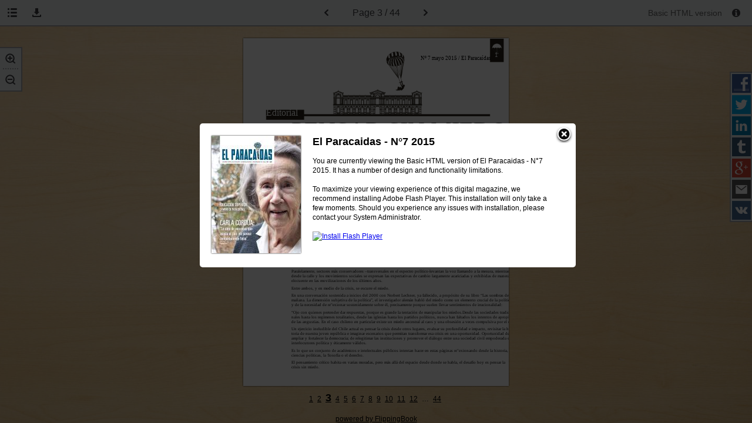

--- FILE ---
content_type: text/html; charset=utf-8
request_url: https://libros.uchile.cl/files/revistas/DIRCOM/Paracaidas/Paracaidas2015-07/files/assets/basic-html/page-3.html
body_size: 5720
content:



<!DOCTYPE html>
<html>
<head>
    <meta http-equiv="Content-Type" content="text/html; charset=utf-8" />
	<meta name="viewport" content="width=device-width, height=device-height, initial-scale=0.5, minimum-scale=0.5, user-scalable=yes, maximum-scale=2.0, target-densitydpi=device-dpi" />

    <title>El Paracaidas - N&#176;7 2015</title>

    <meta charset="utf-8">

    <meta name="robots" content="all"/>

	<link href="./styles/style.css" type="text/css" rel="stylesheet" />
	<link href="./styles/mobile.css" type="text/css" rel="stylesheet" />
	
    <script type="text/javascript">
        CURRENT_PAGE = "3";
        MAIN_PAGE     = "index.html";
        FILES_FOLDER  = "files";

    </script>
	
	
	<script src="./javascript/init.js" type="text/javascript"></script>
    <script type="text/javascript">
        
	    STATIC_FOLDER = ".";
	    DYNAMIC_FOLDER = "./..";

	    PUBLICATION_NAME = "El Paracaidas - N°7 2015";

	    CURRENT_VERSION = "2.6.35";

	    LANGS = ['en','de','es','fi','fr','it','ja','nl','no','pl','pt','ru','sv','zh'];
	    PUBLICATION_TYPE = "magazine";


	var main = function () {

		loadScript('./javascript/localizator.js',function(){});

	    if (document.domain.indexOf('publ.com') != -1 || document.domain.indexOf('cld.bz') != -1 || document.domain.indexOf('cld.mobi') != -1 || document.domain.indexOf('cld.local') != -1) {
			var staticServer = window.location.protocol === 'https:' ? 'https://d2ayihadozxfln.cloudfront.net' : ('http://static.' + window.location.hostname)
			var url = staticServer + "/publication/" + CURRENT_VERSION + "/basic/cloud.js";
			loadScript(url,function(){});
		}

	}

	if (!!window.addEventListener) {
		window.addEventListener('load', main);
	} else {
		window.attachEvent('onload', main);
	}

	function loadScript(url, callback){
		var head = document.getElementsByTagName("head")[0];
		var script = document.createElement('script');
		script.type = 'text/javascript';
		script.src = url;
		head.appendChild(script);
		if (script.readyState){
			script.onreadystatechange = function(){
				if (script.readyState == "loaded" ||
						script.readyState == "complete"){
					script.onreadystatechange = null;
					callback();
				}
			};
		} else {
			script.onload = function(){
				callback();
			};
		}
	}
    </script>


    <style type="text/css">
        .areaLinkItem:hover
        {
            	
	background: transparent;
	filter:progid:DXImageTransform.Microsoft.gradient(startColorstr=#3FC7FF,endColorstr=#3FC7FF);
	zoom:1;
	
	background:rgb(63,199,255);
	background:rgba(63,199,255, 0.5);
	

        }


    </style>
</head>
<body style="font-size: 20px">
	    <img id="bodyBg" class="bodyBg" src="./../flash/image/wood_inner.jpg" alt="Background Image" />
	<div class="infoPopUp" id="infoPopUp" ></div>
	<div class="popUp" id="popUp">
		<a id="closeButton" class="closeButtonPopUp" href="#"></a>
		<table class="popUpTable">
			<tbody>
				<tr>
					<td>
						<img alt="Cover" src="./../flash/pages/page0001_s.jpg" class="popUpCover" />
					</td>
					<td>
						<h4 id="popupTitle">&nbsp;</h4>
						<p id="popupText"></p>
					</td>
				</tr>
			</tbody>
		</table>
	</div>

	<div class="toolbar">
		<ul class="zoomContainer" id="zoomContainer">
			<li>
				<a class="zoomInButton" id="zoomIn" href="#">
					<img src="styles/zoomIn.png" alt="Zoom In" />
				</a>
			</li>
			<li>
				<a class="zoomOutButton" id="zoomOut" href="#">
					<img src="styles/zoomOut.png" alt="Zoom Out" />
				</a>
			</li>
		</ul>

		
		
		<div class="toolbarButtons">
				<a class="tocButton toolbarLink internalLink" href="./toc.html" id="tocLink">
					<img class="iconToolbar" src="styles/toc.png" alt="Table of Contents" />
					<img class="iconToolbar mobile" src="styles/toc-mobile.png" alt="Table of Contents" />
					<span id="tocLabel" class="titleTOCMenu"></span>
				</a>
            
				<ul class="downloadButton toolbarLink">
					<li class="iconLi">
						<img class="iconToolbar" src="styles/save.png" alt="Downloads" />
                        <img class="iconToolbar mobile" src="styles/save-mobile.png" alt="Downloads" />
					</li>
						<li id="downloadPdf" class="downloadSubMenu">
							<a id="downloadPdfLink" href="./../common/downloads/publication.pdf" target="_blank"></a>
						</li>
										                    					
				</ul>
		</div>

		
		

			<a id="pagePrevArrow" class="toLeftButton toolbarLink internalLink" href="./page-2.html"><img class="iconToolbar" src="styles/previous.png" alt="Previous Page" /></a>
        
		<span class="pager"><span id="pageLabel"></span>&nbsp;3 / 44</span>

				<a id="nextPageArrow" class="toRightButton toolbarLink internalLink" href="./page-4.html"><img class="iconToolbar" src="styles/next.png" alt="Next Page" /></a>

		<ul class="sharingContainer">
			<li>
				<a class="facebookShare" id="facebookShare" href="#" target="_blank">
                    <img src="styles/facebook_32.png" alt="Share on Facebook" />
					<span id="facebookShareText" class="shareTitleMenu"></span>
				</a>
			</li>
			<li>
                <a class="twitterShare" id="twitterShare" href="#" target="_blank">
                    <img src="styles/twitter_32.png" alt="Tweet" />
                    <span id="twitterShareText" class="shareTitleMenu"></span>
                </a>
			</li>
			<li>
                <a class="linkedinShare" id="linkedinShare" href="#" target="_blank">
                    <img src="styles/linkedin_32.png" alt="Share on LinkedIn" />
                    <span id="linkedinShareText" class="shareTitleMenu"></span>
                </a>
			</li>
			<li>
                <a class="tumblrShare" id="tumblrShare" href="#" target="_blank">
                    <img src="styles/tumblr_32.png" alt="Share on Tumblr" />
                    <span id="tumblrShareText" class="shareTitleMenu"></span>
                </a>
			</li>
			<li>
                <a class="googleShare" id="googleShare" href="#" target="_blank">
                    <img src="styles/google_32.png" alt="Share on Google+" />
                    <span id="googleShareText" class="shareTitleMenu"></span>
                </a>
			</li>
			<li>
                <a class="mailShare" id="mailShare" href="#" target="_blank">
                    <img src="styles/email_32.png" alt="E-mail" />
                    <span id="mailShareText" class="shareTitleMenu"></span>
                </a>
			</li>
			<li>
                <a class="vkShare" id="vkShare" href="#" target="_blank">
                    <img src="styles/vk_32.png" alt="Share on VK" />
                    <span id="vkShareText" class="shareTitleMenu"></span>
                </a>
			</li>
		</ul>


		<div class="verContainer" id="verContainer">
			<span id="basicVersionTitle" class="basicInfoTitle"></span>
			<a id="infoButton" class="toolbarLink info" href="#"><img class="iconInfo" src="styles/info.png" alt="Information" /></a>

		</div>
	</div>

	<div class="mainFrame" id="mainFrame">

		<a class="mobileMenuButton" id="mobileMenuButton">
            <img src="styles/mobile-menu.png" alt="Show Menu" style="" />
		</a>

		<div class="mobileNav">
					<a class="toLeftButton toolbarLink internalLink" href="./page-2.html"><img class="iconToolbar" src="styles/prev-mob.png" alt="Previous Page" /></a>
			<span class="pager">3 / 44</span>
					<a class="toRightButton toolbarLink internalLink" href="./page-4.html"><img class="iconToolbar" src="styles/next-mob.png" alt="Next Page" /></a>
		</div>

		<div id="pageContainer" class="pageContainer" style="width: 595px; height: 779px; margin: 40px 0 0 -297px; background-color:#FFFFFF;">
			<img alt="Page Background" src="./../common/page-substrates/page0003.png" style="width: 100%; height: 100%;">


						<p class="textItem testString" style="top:4.107831%;left:94.789916%;width:1.176471%;height:3.209243%;font-size:0.700000em;color:#FFFFFF;font-family:ACaslon Pro;">
							<b>1</b>
						</p>
						<p class="textItem testString" style="top:5.134788%;left:66.890756%;width:24.873950%;height:2.824134%;font-size:0.600000em;color:#000000;font-family:ACaslon Pro;">
							<b><i>N&#186; 7 mayo 2015 / El Paraca&#237;das</i></b>
						</p>
						<p class="textItem testString" style="top:35.558408%;left:18.151261%;width:74.789916%;height:2.053915%;font-size:0.450000em;color:#000000;font-family:ACaslon Pro;">
							Muchos se preguntan en qu&#233; momento del proceso de transici&#243;n a la democracia, parte de la izquierda y los partidos de la
						</p>
						<p class="textItem " style="top:36.970475%;left:18.151261%;width:74.789916%;height:2.053915%;font-size:0.450000em;color:#000000;font-family:ACaslon Pro;">
							Concertaci&#243;n cruzaron las barreras de la &#233;tica y no s&#243;lo aceptaron ser !nanciados irregularmente por la derecha empresarial, sino
						</p>
						<p class="textItem " style="top:38.254172%;left:18.151261%;width:27.058824%;height:2.053915%;font-size:0.450000em;color:#000000;font-family:ACaslon Pro;">
							tambi&#233;n por el mism&#237;simo yerno de Pinochet.
						</p>
						<p class="textItem " style="top:40.436457%;left:18.151261%;width:74.789916%;height:2.053915%;font-size:0.450000em;color:#000000;font-family:ACaslon Pro;">
							Y se interrogan tambi&#233;n sobre cu&#225;ndo y por qu&#233; esa izquierda y la Concertaci&#243;n decidieron que el !n justi!caba los medios y, en
						</p>
						<p class="textItem " style="top:41.720154%;left:18.151261%;width:74.957983%;height:2.053915%;font-size:0.450000em;color:#000000;font-family:ACaslon Pro;">
							nombre del realismo en la pol&#237;tica, del pragmatismo de las l&#243;gicas del poder, hipotecaron sus cargos p&#250;blicos a los intereses privados
						</p>
						<p class="textItem " style="top:43.132221%;left:18.151261%;width:68.067227%;height:2.053915%;font-size:0.450000em;color:#000000;font-family:ACaslon Pro;">
							mezclando  dinero y pol&#237;tica y  traicionando as&#237; no solo sus principios sino la con!anza de miles de chilenos y chilenas.
						</p>
						<p class="textItem " style="top:45.186136%;left:18.151261%;width:74.789916%;height:2.053915%;font-size:0.450000em;color:#000000;font-family:ACaslon Pro;">
							O re&quot;exionan acerca de bajo cu&#225;les premisas decidieron olvidar la memoria de sus muertos, de sus miles de torturados, exiliados
						</p>
						<p class="textItem " style="top:46.598203%;left:18.151261%;width:74.789916%;height:2.053915%;font-size:0.450000em;color:#000000;font-family:ACaslon Pro;">
							y violentados,  ensuciando con su quehacer no solo esos nombres, sino los de sus familiares, muchos de los cuales a&#250;n no encuen-
						</p>
						<p class="textItem " style="top:47.881900%;left:18.151261%;width:14.789916%;height:2.053915%;font-size:0.450000em;color:#000000;font-family:ACaslon Pro;">
							tran ni verdad ni justicia.
						</p>
						<p class="textItem " style="top:50.064185%;left:18.151261%;width:74.957983%;height:2.053915%;font-size:0.450000em;color:#000000;font-family:ACaslon Pro;">
							&#191;Habr&#225; sido desde el inicio de la transici&#243;n, cuando uno a uno cerraron los medios de comunicaci&#243;n independientes, que si bien
						</p>
						<p class="textItem " style="top:51.347882%;left:18.151261%;width:74.789916%;height:2.053915%;font-size:0.450000em;color:#000000;font-family:ACaslon Pro;">
							sobrevivieron a la dictadura, luego sucumbieron en las l&#243;gicas pol&#237;ticas emanadas desde los distintos gobiernos de la Concertaci&#243;n?
						</p>
						<p class="textItem " style="top:53.530167%;left:18.151261%;width:74.957983%;height:2.053915%;font-size:0.450000em;color:#000000;font-family:ACaslon Pro;">
							&#191;Fue el comienzo del travestismo pol&#237;tico -una izquierda  funcional a la derecha-  disimulada bajo  la punta del iceberg de Sevilla,
						</p>
						<p class="textItem " style="top:54.813864%;left:18.151261%;width:74.957983%;height:2.053915%;font-size:0.450000em;color:#000000;font-family:ACaslon Pro;">
							la imponente mole de hielo blanco y fr&#237;o que nos represent&#243; a mediados de los noventa, cuyo correlato era la exaltaci&#243;n de un
						</p>
						<p class="textItem " style="top:56.225931%;left:18.151261%;width:23.025210%;height:2.053915%;font-size:0.450000em;color:#000000;font-family:ACaslon Pro;">
							pa&#237;s blanco, fr&#237;o, sin ra&#237;ces ni memoria?
						</p>
						<p class="textItem " style="top:58.279846%;left:18.151261%;width:74.789916%;height:2.053915%;font-size:0.450000em;color:#000000;font-family:ACaslon Pro;">
							&#191;O cuando por acci&#243;n u omisi&#243;n se mantuvo  la precarizaci&#243;n de nuestro sistema de educaci&#243;n, de salud, y toda una estructura
						</p>
						<p class="textItem " style="top:59.691913%;left:18.151261%;width:74.789916%;height:2.053915%;font-size:0.450000em;color:#000000;font-family:ACaslon Pro;">
							de concentraci&#243;n y colusi&#243;n a nivel pol&#237;tico, social y econ&#243;mico que cotidianamente vulner&#243; los derechos sociales y ciudadanos
						</p>
						<p class="textItem " style="top:60.975610%;left:18.151261%;width:9.747899%;height:2.053915%;font-size:0.450000em;color:#000000;font-family:ACaslon Pro;">
							de todo un pa&#237;s?
						</p>
						<p class="textItem " style="top:63.157895%;left:18.151261%;width:74.789916%;height:2.053915%;font-size:0.450000em;color:#000000;font-family:ACaslon Pro;">
							Hoy Chile vive una crisis de legitimidad institucional, una crisis que se da en medio de las promesas de grandes reformas y trans-
						</p>
						<p class="textItem " style="top:64.441592%;left:18.151261%;width:74.957983%;height:2.053915%;font-size:0.450000em;color:#000000;font-family:ACaslon Pro;">
							formaciones, rati!cadas por la Presidenta de la Rep&#250;blica, y reiteradas en el gesto rotundo de pedir la renuncia a todo su gabinete.
						</p>
						<p class="textItem " style="top:66.623877%;left:18.151261%;width:74.789916%;height:2.053915%;font-size:0.450000em;color:#000000;font-family:ACaslon Pro;">
							Paralelamente, sectores m&#225;s conservadores  –transversales en el espectro pol&#237;tico-levantan la voz llamando a la mesura, mientras
						</p>
						<p class="textItem " style="top:67.907574%;left:18.151261%;width:74.957983%;height:2.053915%;font-size:0.450000em;color:#000000;font-family:ACaslon Pro;">
							desde la calle y los movimientos sociales se expresan las  expectativas de cambio largamente acariciadas y exhibidas de manera
						</p>
						<p class="textItem " style="top:69.319641%;left:18.151261%;width:30.420168%;height:2.053915%;font-size:0.450000em;color:#000000;font-family:ACaslon Pro;">
							elocuente en las movilizaciones de los &#250;ltimos a&#241;os.
						</p>
						<p class="textItem " style="top:71.373556%;left:18.151261%;width:33.781513%;height:2.053915%;font-size:0.450000em;color:#000000;font-family:ACaslon Pro;">
							Entre ambos, y en medio de la crisis,  se escurre el miedo.
						</p>
						<p class="textItem " style="top:73.555841%;left:18.151261%;width:74.789916%;height:2.053915%;font-size:0.450000em;color:#000000;font-family:ACaslon Pro;">
							En una conversaci&#243;n sostenida a inicios del 2000 con Norbert Lechner, ya fallecido, a prop&#243;sito de su libro “Las sombras del
						</p>
						<p class="textItem " style="top:74.839538%;left:18.151261%;width:74.957983%;height:2.053915%;font-size:0.450000em;color:#000000;font-family:ACaslon Pro;">
							ma&#241;ana. La dimensi&#243;n subjetiva de la pol&#237;tica”,  el investigador alem&#225;n habl&#243; del miedo como un elemento crucial de la pol&#237;tica
						</p>
						<p class="textItem " style="top:76.251605%;left:18.151261%;width:72.436975%;height:2.053915%;font-size:0.450000em;color:#000000;font-family:ACaslon Pro;">
							y de la necesidad de re&quot;exionar sostenidamente sobre &#233;l,  precisamente  porque suelen llevar sentimientos de irracionalidad:
						</p>
						<p class="textItem " style="top:78.305520%;left:18.151261%;width:74.789916%;height:2.053915%;font-size:0.450000em;color:#000000;font-family:ACaslon Pro;">
							“Ojo con quienes pretender dar respuestas, porque es grande la tentaci&#243;n de manipular los miedos.Desde las sociedades tradicio-
						</p>
						<p class="textItem " style="top:79.717587%;left:18.151261%;width:74.957983%;height:2.053915%;font-size:0.450000em;color:#000000;font-family:ACaslon Pro;">
							nales hasta los reg&#237;menes totalitarios, desde las iglesias hasta los partidos pol&#237;ticos, nunca han faltados los intentos de apropiarse
						</p>
						<p class="textItem " style="top:81.001284%;left:18.151261%;width:74.957983%;height:2.053915%;font-size:0.450000em;color:#000000;font-family:ACaslon Pro;">
							de las angustias. En el caso chileno en particular existe un miedo ancestral al caos y una obsesi&#243;n a veces compulsiva por el orden”.
						</p>
						<p class="textItem " style="top:83.183569%;left:18.151261%;width:74.789916%;height:2.053915%;font-size:0.450000em;color:#000000;font-family:ACaslon Pro;">
							Un ejercicio ineludible del Chile actual es pensar la crisis desde otros lugares, evaluar su profundidad e impacto, revisitar la his-
						</p>
						<p class="textItem " style="top:84.467266%;left:18.151261%;width:74.957983%;height:2.053915%;font-size:0.450000em;color:#000000;font-family:ACaslon Pro;">
							toria de nuestra joven rep&#250;blica e imaginar escenarios que permitan transformar esa crisis en una oportunidad. Oportunidad de
						</p>
						<p class="textItem " style="top:85.879332%;left:18.151261%;width:74.957983%;height:2.053915%;font-size:0.450000em;color:#000000;font-family:ACaslon Pro;">
							ampliar y fortalecer la democracia; de relegitimar las instituciones y promover el di&#225;logo entre una sociedad civil empoderada  e
						</p>
						<p class="textItem " style="top:87.163030%;left:18.151261%;width:25.546218%;height:2.053915%;font-size:0.450000em;color:#000000;font-family:ACaslon Pro;">
							interlocutores pol&#237;tica y &#233;ticamente v&#225;lidos.
						</p>
						<p class="textItem " style="top:89.345315%;left:18.151261%;width:74.957983%;height:2.053915%;font-size:0.450000em;color:#000000;font-family:ACaslon Pro;">
							Es lo que un conjunto de acad&#233;micos e intelectuales p&#250;blicos  intentan hacer en estas p&#225;ginas re&quot;exionando desde la historia, las
						</p>
						<p class="textItem " style="top:90.629012%;left:18.151261%;width:24.369748%;height:2.053915%;font-size:0.450000em;color:#000000;font-family:ACaslon Pro;">
							ciencias pol&#237;ticas, la !losof&#237;a o el derecho.
						</p>
						<p class="textItem " style="top:92.811297%;left:18.151261%;width:74.789916%;height:2.053915%;font-size:0.450000em;color:#000000;font-family:ACaslon Pro;">
							El pensamiento cr&#237;tico habita en varias moradas, pero m&#225;s all&#225; del espacio desde donde se habla, el desaf&#237;o hoy es pensar la
						</p>
						<p class="textItem " style="top:94.094994%;left:18.151261%;width:9.747899%;height:2.053915%;font-size:0.450000em;color:#000000;font-family:ACaslon Pro;">
							crisis sin miedo.
						</p>
						<p class="textItem testString" style="top:23.363286%;left:18.151261%;width:47.899160%;height:7.958922%;font-size:2.600000em;color:#000000;font-family:Univers;">
							PENSAR SIN MIEDO
						</p>
						<p class="textItem " style="top:20.154044%;left:8.571429%;width:13.781513%;height:4.878049%;font-size:1.068595em;color:#FFFFFF;font-family:ACaslon Pro;">
							<b>Editorial</b>
						</p>
						<p class="textItem " style="top:32.220796%;left:18.151261%;width:12.773109%;height:2.567394%;font-size:0.550000em;color:#000000;font-family:ACaslon Pro;">
							<b><i>Por Faride Zeran</i></b>
						</p>
		</div>

		<div class="footer">
					<a style="color:#000000;" class="footerNavLink internalLink " href="./page-1.html">1</a>
					<a style="color:#000000;" class="footerNavLink internalLink " href="./page-2.html">2</a>
					<a style="color:#000000;" class="footerNavLink internalLink currPage" href="./page-3.html">3</a>
					<a style="color:#000000;" class="footerNavLink internalLink " href="./page-4.html">4</a>
					<a style="color:#000000;" class="footerNavLink internalLink " href="./page-5.html">5</a>
					<a style="color:#000000;" class="footerNavLink internalLink " href="./page-6.html">6</a>
					<a style="color:#000000;" class="footerNavLink internalLink " href="./page-7.html">7</a>
					<a style="color:#000000;" class="footerNavLink internalLink " href="./page-8.html">8</a>
					<a style="color:#000000;" class="footerNavLink internalLink " href="./page-9.html">9</a>
					<a style="color:#000000;" class="footerNavLink internalLink " href="./page-10.html">10</a>
					<a style="color:#000000;" class="footerNavLink internalLink " href="./page-11.html">11</a>
					<a style="color:#000000;" class="footerNavLink internalLink " href="./page-12.html">12</a>
						<span style="color:#000000;" class="footerNavLink">&#8230;</span>
					<a style="color:#000000;" class="footerNavLink internalLink" href="./page-44.html">44</a>

				<a style="color:#000000;" class="footerLink" href="./flipbook.html" target="_blank">
					<span id="poweredBy"></span>&nbsp;FlippingBook
				</a>
		</div>
	</div>
	<script type="text/javascript">
		if (typeof BASIC_PAGE === 'undefined' && typeof BasicPage !== 'undefined' ){
			BASIC_PAGE = new BasicPage();
		}
    </script>
</body>
</html>



